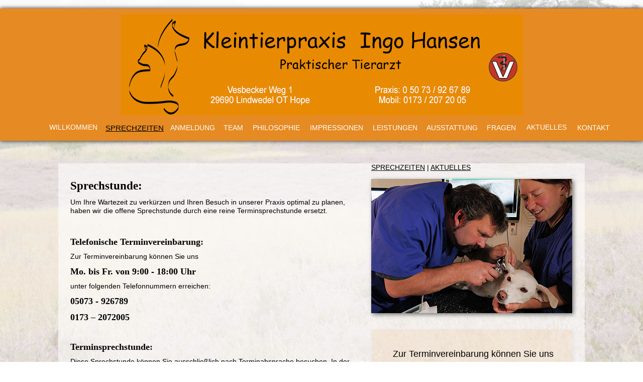

--- FILE ---
content_type: text/html
request_url: https://kleintierpraxis-hansen.de/sprechzeiten.html
body_size: 19890
content:
<!DOCTYPE html>
<html class="nojs html css_verticalspacer" lang="de-DE">
 <head>

  <meta http-equiv="Content-type" content="text/html;charset=UTF-8"/>
  <meta name="generator" content="2018.1.0.386"/>
  
  <script type="text/javascript">
   // Update the 'nojs'/'js' class on the html node
document.documentElement.className = document.documentElement.className.replace(/\bnojs\b/g, 'js');

// Check that all required assets are uploaded and up-to-date
if(typeof Muse == "undefined") window.Muse = {}; window.Muse.assets = {"required":["museutils.js", "museconfig.js", "jquery.watch.js", "jquery.musemenu.js", "jquery.musepolyfill.bgsize.js", "jquery.scrolleffects.js", "require.js", "sprechzeiten.css"], "outOfDate":[]};
</script>
  
  <link rel="shortcut icon" href="images/a-master-favicon.ico?crc=398376866"/>
  <title>Kleintierpraxis Ingo Hansen - SPRECHZEITEN</title>
  <!-- CSS -->
  <link rel="stylesheet" type="text/css" href="css/site_global.css?crc=4190407201"/>
  <link rel="stylesheet" type="text/css" href="css/master_a-master.css?crc=3766882665"/>
  <link rel="stylesheet" type="text/css" href="css/sprechzeiten.css?crc=253230351" id="pagesheet"/>
  <!-- JS includes -->
  <!--[if lt IE 9]>
  <script src="scripts/html5shiv.js?crc=4241844378" type="text/javascript"></script>
  <![endif]-->
   </head>
 <body class="museBGSize">

  <div class="clearfix" id="page"><!-- group -->
   <div class="clearfix grpelem" id="pu313"><!-- group -->
    <div class="browser_width mse_pre_init" id="u313-bw">
     <div id="u313"><!-- simple frame --></div>
    </div>
    <nav class="MenuBar clearfix mse_pre_init" id="menuu1790"><!-- horizontal box -->
     <div class="MenuItemContainer clearfix grpelem" id="u1805"><!-- vertical box -->
      <a class="nonblock nontext MenuItem MenuItemWithSubMenu clearfix colelem" id="u1806" href="index.html" data-href="page:U73"><!-- horizontal box --><div class="MenuItemLabel NoWrap clearfix grpelem" id="u1809-4"><!-- content --><p>WILLKOMMEN</p></div></a>
     </div>
     <div class="MenuItemContainer clearfix grpelem" id="u1826"><!-- vertical box -->
      <a class="nonblock nontext MenuItem MenuItemWithSubMenu MuseMenuActive clearfix colelem" id="u1829" href="sprechzeiten.html" data-href="page:U103"><!-- horizontal box --><div class="MenuItemLabel NoWrap clearfix grpelem" id="u1831-4"><!-- content --><p>SPRECHZEITEN</p></div></a>
     </div>
     <div class="MenuItemContainer clearfix grpelem" id="u1854"><!-- vertical box -->
      <a class="nonblock nontext MenuItem MenuItemWithSubMenu clearfix colelem" id="u1857" href="anmeldung.html" data-href="page:U109"><!-- horizontal box --><div class="MenuItemLabel NoWrap clearfix grpelem" id="u1860-4"><!-- content --><p>ANMELDUNG</p></div></a>
     </div>
     <div class="MenuItemContainer clearfix grpelem" id="u1791"><!-- vertical box -->
      <a class="nonblock nontext MenuItem MenuItemWithSubMenu clearfix colelem" id="u1792" href="team.html" data-href="page:U79"><!-- horizontal box --><div class="MenuItemLabel NoWrap clearfix grpelem" id="u1793-4"><!-- content --><p>TEAM</p></div></a>
     </div>
     <div class="MenuItemContainer clearfix grpelem" id="u1812"><!-- vertical box -->
      <a class="nonblock nontext MenuItem MenuItemWithSubMenu clearfix colelem" id="u1815" href="philosophie.html" data-href="page:U85"><!-- horizontal box --><div class="MenuItemLabel NoWrap clearfix grpelem" id="u1816-4"><!-- content --><p>PHILOSOPHIE</p></div></a>
     </div>
     <div class="MenuItemContainer clearfix grpelem" id="u1861"><!-- vertical box -->
      <a class="nonblock nontext MenuItem MenuItemWithSubMenu clearfix colelem" id="u1864" href="impressionen.html" data-href="page:U97"><!-- horizontal box --><div class="MenuItemLabel NoWrap clearfix grpelem" id="u1866-4"><!-- content --><p>IMPRESSIONEN</p></div></a>
     </div>
     <div class="MenuItemContainer clearfix grpelem" id="u1798"><!-- vertical box -->
      <a class="nonblock nontext MenuItem MenuItemWithSubMenu clearfix colelem" id="u1801" href="leistungen.html" data-href="page:U914"><!-- horizontal box --><div class="MenuItemLabel NoWrap clearfix grpelem" id="u1804-4"><!-- content --><p>LEISTUNGEN</p></div></a>
     </div>
     <div class="MenuItemContainer clearfix grpelem" id="u1833"><!-- vertical box -->
      <a class="nonblock nontext MenuItem MenuItemWithSubMenu clearfix colelem" id="u1836" href="ausstattung.html" data-href="page:U613"><!-- horizontal box --><div class="MenuItemLabel NoWrap clearfix grpelem" id="u1838-4"><!-- content --><p>AUSSTATTUNG</p></div></a>
     </div>
     <div class="MenuItemContainer clearfix grpelem" id="u1819"><!-- vertical box -->
      <a class="nonblock nontext MenuItem MenuItemWithSubMenu clearfix colelem" id="u1822" href="fragen.html" data-href="page:U629"><!-- horizontal box --><div class="MenuItemLabel NoWrap clearfix grpelem" id="u1824-4"><!-- content --><p>FRAGEN</p></div></a>
     </div>
     <div class="MenuItemContainer clearfix grpelem" id="u1840"><!-- vertical box -->
      <a class="nonblock nontext MenuItem MenuItemWithSubMenu clearfix colelem" id="u1843" href="aktuelles.html" data-href="page:U115"><!-- horizontal box --><div class="MenuItemLabel NoWrap clearfix grpelem" id="u1846-4"><!-- content --><p>AKTUELLES</p></div></a>
     </div>
     <div class="MenuItemContainer clearfix grpelem" id="u1847"><!-- vertical box -->
      <a class="nonblock nontext MenuItem MenuItemWithSubMenu clearfix colelem" id="u1850" href="kontakt.html" data-href="page:U127"><!-- horizontal box --><div class="MenuItemLabel NoWrap clearfix grpelem" id="u1853-4"><!-- content --><p>KONTAKT</p></div></a>
     </div>
    </nav>
    <div class="clip_frame mse_pre_init" id="u240"><!-- image -->
     <img class="block" id="u240_img" src="images/logo_800x200.jpg?crc=202565633" alt="" width="800" height="200"/>
    </div>
   </div>
   <div class="clearfix grpelem" id="pu505"><!-- column -->
    <div class="rgba-background clearfix colelem" id="u505"><!-- group -->
     <div class="clearfix grpelem" id="pu507-66"><!-- group -->
      <!-- m_editable region-id="editable-static-tag-U507-BP_infinity" template="sprechzeiten.html" data-type="html" data-ice-options="disableImageResize,link,txtStyleTarget" -->
      <div class="clearfix grpelem" id="u507-66" data-muse-uid="U507" data-muse-type="txt_frame" data-IBE-flags="txtStyleSrc"><!-- content -->
       <p class="Paragraph-Style-CONTENT-FORMATTED" id="u507-2">Sprechstunde:</p>
       <p class="Paragraph-Style-CONTENT-FORMATTED" id="u507-4">Um Ihre Wartezeit zu verkürzen und Ihren Besuch in unserer Praxis optimal zu planen, haben wir die offene Sprechstunde durch eine reine Terminsprechstunde ersetzt.</p>
       <p class="Paragraph-Style-CONTENT-FORMATTED" id="u507-5">&nbsp;</p>
       <p class="Paragraph-Style-CONTENT-FORMATTED" id="u507-7">Telefonische Terminvereinbarung:</p>
       <p class="Paragraph-Style-CONTENT-FORMATTED" id="u507-9">Zur Terminvereinbarung können Sie uns</p>
       <p class="Paragraph-Style-CONTENT-FORMATTED" id="u507-11">Mo. bis Fr. von 9:00 - 18:00 Uhr</p>
       <p class="Paragraph-Style-CONTENT-FORMATTED" id="u507-13">unter folgenden Telefonnummern erreichen:</p>
       <p class="Paragraph-Style-CONTENT-FORMATTED" id="u507-15">05073 - 926789</p>
       <p class="Paragraph-Style-CONTENT-FORMATTED" id="u507-17">0173 – 2072005</p>
       <p class="Paragraph-Style-CONTENT-FORMATTED" id="u507-18">&nbsp;</p>
       <p class="Paragraph-Style-CONTENT-FORMATTED" id="u507-20">Terminsprechstunde:</p>
       <p class="Paragraph-Style-CONTENT-FORMATTED" id="u507-22">Diese Sprechstunde können Sie ausschließlich nach Terminabsprache besuchen. In der Terminsprechstunde sollen Patienten störungsfrei untersucht und behandelt werden. Auch Operationen, Ultraschall-, Röntgenuntersuchungen oder Zahnbehandlungen werden in dieser Zeit durchgeführt.</p>
       <p class="Paragraph-Style-CONTENT-FORMATTED" id="u507-24">Bitte haben Sie Verständnis dafür, dass wir in diesem Zeitraum keine unangemeldeten Patienten behandeln können.</p>
       <p class="Paragraph-Style-CONTENT-FORMATTED" id="u507-26">Eine Terminvereinbarung minimiert Ihre Wartezeit und erspart Ihrem Tier viel Stress.</p>
       <p class="Paragraph-Style-CONTENT-FORMATTED" id="u507-28">Für denselben Tag können fernmündliche Terminvereinbarungen bis spätestens 11°° Uhr abgesprochen werden.</p>
       <p class="Paragraph-Style-CONTENT-FORMATTED" id="u507-29">&nbsp;</p>
       <p class="Paragraph-Style-CONTENT-FORMATTED" id="u507-31">Notfälle:</p>
       <p class="Paragraph-Style-CONTENT-FORMATTED" id="u507-33">Wenn es möglich ist, werden von uns auch Notfälle angenommen.</p>
       <p class="Paragraph-Style-CONTENT-FORMATTED" id="u507-35">Grundsätzlich müssen Notfälle telefonisch angemeldet werden – das spart Zeit und unnötige Wege.</p>
       <p class="Paragraph-Style-CONTENT-FORMATTED" id="u507-36">&nbsp;</p>
       <p class="Paragraph-Style-CONTENT-FORMATTED" id="u507-40">statt Anrufbeantworter: <a class="nonblock" href="mailto:praxis@kleintierpraxis-hansen.de" target="_blank">E-Mail</a></p>
       <p class="Paragraph-Style-CONTENT-FORMATTED" id="u507-45">1. Sie können Futtermittel und von uns verschriebene Medikamente per <a class="nonblock" href="mailto:praxis@kleintierpraxis-hansen.de">E-Mail</a> vorbestellen.</p>
       <p class="Paragraph-Style-CONTENT-FORMATTED" id="u507-50">2. Außerhalb der Sprechstundenzeiten können Sie Ihr Anliegen kurz per <a class="nonblock" href="mailto:praxis@kleintierpraxis-hansen.de">E-Mail</a> mitteilen. Dies ersetzt unseren Anrufbeantworter.</p>
       <p class="Paragraph-Style-CONTENT-FORMATTED" id="u507-51">&nbsp;</p>
       <p class="Paragraph-Style-CONTENT-FORMATTED" id="u507-53">Haben Sie bitte Verständnis dafür, dass wir ohne Untersuchung keine E-Mail-Diagnosen stellen.</p>
       <p class="Paragraph-Style-CONTENT-FORMATTED" id="u507-55">Folgende Punkte sollten mitgeteilt werden:</p>
       <ol class="list0 nls-None" id="u507-64">
        <li class="Paragraph-Style-CONTENT-FORMATTED" id="u507-57">Nachname des Besitzers</li>
        <li class="Paragraph-Style-CONTENT-FORMATTED" id="u507-59">Patientenname</li>
        <li class="Paragraph-Style-CONTENT-FORMATTED" id="u507-61">Symptome</li>
        <li class="Paragraph-Style-CONTENT-FORMATTED" id="u507-63">Seit wann beobachten Sie die Veränderung?</li>
       </ol>
      </div>
      <!-- /m_editable -->
      <!-- m_editable region-id="editable-static-tag-U510-BP_infinity" template="sprechzeiten.html" data-type="html" data-ice-options="disableImageResize,link,txtStyleTarget" -->
      <div class="clearfix grpelem" id="u510-3" data-muse-uid="U510" data-muse-type="txt_frame" data-IBE-flags="txtStyleSrc"><!-- content -->
       <p>&nbsp;</p>
      </div>
      <!-- /m_editable -->
     </div>
     <div class="clearfix grpelem" id="pu1185-8"><!-- column -->
      <div class="clearfix colelem" id="u1185-8" data-IBE-flags="txtStyleSrc"><!-- content -->
       <p class="Paragraph-Style-CONTENT-FORMATTED"><a class="nonblock" href="sprechzeiten.html" data-href="page:U103">SPRECHZEITEN</a> | <a class="nonblock" href="aktuelles.html" data-href="page:U115">AKTUELLES</a></p>
      </div>
      <!-- m_editable region-id="editable-static-tag-U657-BP_infinity" template="sprechzeiten.html" data-type="image" -->
      <div class="shadow Graphic-Style-Fotos-Shadow clip_frame colelem" id="u657" data-muse-uid="U657" data-muse-type="img_frame"><!-- image -->
       <img class="block" id="u657_img" src="images/otoskop1vil.jpg?crc=38258718" alt="Maike Bott &amp; Ingo Hansen" title="Maike Bott &amp; Ingo Hansen" width="400" height="267" data-muse-src="images/otoskop1vil.jpg?crc=38258718"/>
      </div>
      <!-- /m_editable -->
      <div class="clearfix colelem" id="u516"><!-- group -->
       <div class="shadow rgba-background Graphic-Style-Yellow-Boxes clearfix grpelem" id="u514"><!-- group -->
        <!-- m_editable region-id="editable-static-tag-U515-BP_infinity" template="sprechzeiten.html" data-type="html" data-ice-options="disableImageResize,link,txtStyleTarget" -->
        <div class="Paragraph-Style-CONTENT-BOX clearfix grpelem" id="u515-15" data-muse-uid="U515" data-muse-type="txt_frame" data-IBE-flags="txtStyleSrc"><!-- content -->
         <p id="u515-2">Zur Terminvereinbarung können Sie uns</p>
         <p id="u515-3">&nbsp;</p>
         <p id="u515-5">Mo. bis Fr. von 9:00 - 18:00 Uhr</p>
         <p id="u515-6">&nbsp;</p>
         <p id="u515-8">unter folgenden Telefonnummern erreichen:</p>
         <p id="u515-9">&nbsp;</p>
         <p id="u515-11">05073 - 926789</p>
         <p id="u515-13">0173 – 2072005</p>
        </div>
        <!-- /m_editable -->
       </div>
      </div>
      <div class="clearfix colelem" id="u1474"><!-- group -->
       <div class="Graphic-Style-Yellow-Boxes shadow clearfix grpelem" id="u1472"><!-- group -->
        <!-- m_editable region-id="editable-static-tag-U1473-BP_infinity" template="sprechzeiten.html" data-type="html" data-ice-options="disableImageResize,link,txtStyleTarget" -->
        <div class="clearfix grpelem" id="u1473-17" data-muse-uid="U1473" data-muse-type="txt_frame" data-IBE-flags="txtStyleSrc"><!-- content -->
         <h2 class="Paragraph-Style-H2" id="u1473-2">Tierärztlicher Notdienst,</h2>
         <h2 class="Paragraph-Style-H2" id="u1473-4">falls Sie uns nicht erreichen können:</h2>
         <h2 class="Paragraph-Style-H2" id="u1473-5">&nbsp;</h2>
         <ol class="list0 nls-None" id="u1473-14">
          <li class="Paragraph-Style-CONTENT-FORMATTED" id="u1473-7">Den aktuellen Notdienst entnehmen Sie bitte der lokalen Presse.</li>
          <li class="Paragraph-Style-CONTENT-FORMATTED" id="u1473-9">(Bitte telefonisch anmelden)</li>
          <li class="Paragraph-Style-CONTENT-FORMATTED" id="u1473-11">Tierärztliche Hochschule Hannover</li>
          <li class="Paragraph-Style-CONTENT-FORMATTED" id="u1473-13">0511 / 953 62 00</li>
         </ol>
         <p>&nbsp;</p>
        </div>
        <!-- /m_editable -->
       </div>
      </div>
     </div>
    </div>
    <div class="browser_width colelem" id="u1722-bw">
     <div class="shadow" id="u1722"><!-- group -->
      <div class="clearfix" id="u1722_align_to_page">
       <!-- m_editable region-id="editable-static-tag-U1724-BP_infinity" template="sprechzeiten.html" data-type="image" -->
       <div class="clip_frame grpelem" id="u1724" data-muse-uid="U1724" data-muse-type="img_frame"><!-- image -->
        <img class="block" id="u1724_img" src="images/logo_small.png?crc=58677370" alt="" width="23" height="36" data-muse-src="images/logo_small.png?crc=58677370"/>
       </div>
       <!-- /m_editable -->
       <!-- m_editable region-id="editable-static-tag-U2918-BP_infinity" template="sprechzeiten.html" data-type="html" data-ice-options="disableImageResize,link,txtStyleTarget" -->
       <div class="Paragraph-Style-2-Nav-Style-unten clearfix grpelem" id="u2918-10" data-muse-uid="U2918" data-muse-type="txt_frame" data-IBE-flags="txtStyleSrc"><!-- content -->
        <p>© 2014 Kleintierpraxis Ingo Hansen | <a class="nonblock" href="impressum.html" data-href="page:U133">IMPRESSUM</a> | <a class="nonblock" href="datenschutz.html" data-href="page:U2834">DATENSCHUTZ</a></p>
       </div>
       <!-- /m_editable -->
      </div>
     </div>
    </div>
   </div>
   <div class="verticalspacer" data-offset-top="1528" data-content-above-spacer="1527" data-content-below-spacer="0"></div>
  </div>
  <!-- Other scripts -->
  <script type="text/javascript">
   // Decide whether to suppress missing file error or not based on preference setting
var suppressMissingFileError = true
</script>
  <script type="text/javascript">
   window.Muse.assets.check=function(c){if(!window.Muse.assets.checked){window.Muse.assets.checked=!0;var b={},d=function(a,b){if(window.getComputedStyle){var c=window.getComputedStyle(a,null);return c&&c.getPropertyValue(b)||c&&c[b]||""}if(document.documentElement.currentStyle)return(c=a.currentStyle)&&c[b]||a.style&&a.style[b]||"";return""},a=function(a){if(a.match(/^rgb/))return a=a.replace(/\s+/g,"").match(/([\d\,]+)/gi)[0].split(","),(parseInt(a[0])<<16)+(parseInt(a[1])<<8)+parseInt(a[2]);if(a.match(/^\#/))return parseInt(a.substr(1),
16);return 0},f=function(f){for(var g=document.getElementsByTagName("link"),j=0;j<g.length;j++)if("text/css"==g[j].type){var l=(g[j].href||"").match(/\/?css\/([\w\-]+\.css)\?crc=(\d+)/);if(!l||!l[1]||!l[2])break;b[l[1]]=l[2]}g=document.createElement("div");g.className="version";g.style.cssText="display:none; width:1px; height:1px;";document.getElementsByTagName("body")[0].appendChild(g);for(j=0;j<Muse.assets.required.length;){var l=Muse.assets.required[j],k=l.match(/([\w\-\.]+)\.(\w+)$/),i=k&&k[1]?
k[1]:null,k=k&&k[2]?k[2]:null;switch(k.toLowerCase()){case "css":i=i.replace(/\W/gi,"_").replace(/^([^a-z])/gi,"_$1");g.className+=" "+i;i=a(d(g,"color"));k=a(d(g,"backgroundColor"));i!=0||k!=0?(Muse.assets.required.splice(j,1),"undefined"!=typeof b[l]&&(i!=b[l]>>>24||k!=(b[l]&16777215))&&Muse.assets.outOfDate.push(l)):j++;g.className="version";break;case "js":j++;break;default:throw Error("Unsupported file type: "+k);}}c?c().jquery!="1.8.3"&&Muse.assets.outOfDate.push("jquery-1.8.3.min.js"):Muse.assets.required.push("jquery-1.8.3.min.js");
g.parentNode.removeChild(g);if(Muse.assets.outOfDate.length||Muse.assets.required.length)g="Some files on the server may be missing or incorrect. Clear browser cache and try again. If the problem persists please contact website author.",f&&Muse.assets.outOfDate.length&&(g+="\nOut of date: "+Muse.assets.outOfDate.join(",")),f&&Muse.assets.required.length&&(g+="\nMissing: "+Muse.assets.required.join(",")),suppressMissingFileError?(g+="\nUse SuppressMissingFileError key in AppPrefs.xml to show missing file error pop up.",console.log(g)):alert(g)};location&&location.search&&location.search.match&&location.search.match(/muse_debug/gi)?
setTimeout(function(){f(!0)},5E3):f()}};
var muse_init=function(){require.config({baseUrl:""});require(["jquery","museutils","whatinput","jquery.watch","jquery.musemenu","jquery.musepolyfill.bgsize","jquery.scrolleffects"],function(c){var $ = c;$(document).ready(function(){try{
window.Muse.assets.check($);/* body */
Muse.Utils.transformMarkupToFixBrowserProblemsPreInit();/* body */
Muse.Utils.prepHyperlinks(true);/* body */
Muse.Utils.resizeHeight('.browser_width');/* resize height */
Muse.Utils.requestAnimationFrame(function() { $('body').addClass('initialized'); });/* mark body as initialized */
Muse.Utils.makeButtonsVisibleAfterSettingMinWidth();/* body */
Muse.Utils.initWidget('.MenuBar', ['#bp_infinity'], function(elem) { return $(elem).museMenu(); });/* unifiedNavBar */
Muse.Utils.fullPage('#page');/* 100% height page */
$('#u313-bw').registerPositionScrollEffect([{"speed":[null,1],"in":[-Infinity,228.95]},{"speed":[null,0],"in":[228.95,Infinity]}]);/* scroll effect */
$('#menuu1790').registerPositionScrollEffect([{"speed":[0,1],"in":[-Infinity,229]},{"speed":[0,0],"in":[229,Infinity]}]);/* scroll effect */
$('#u240').registerPositionScrollEffect([{"speed":[0,1],"in":[-Infinity,229]},{"speed":[0,0],"in":[229,Infinity]}]);/* scroll effect */
Muse.Utils.showWidgetsWhenReady();/* body */
Muse.Utils.transformMarkupToFixBrowserProblems();/* body */
}catch(b){if(b&&"function"==typeof b.notify?b.notify():Muse.Assert.fail("Error calling selector function: "+b),false)throw b;}})})};

</script>
  <!-- RequireJS script -->
  <script src="scripts/require.js?crc=7928878" type="text/javascript" async data-main="scripts/museconfig.js?crc=4286661555" onload="if (requirejs) requirejs.onError = function(requireType, requireModule) { if (requireType && requireType.toString && requireType.toString().indexOf && 0 <= requireType.toString().indexOf('#scripterror')) window.Muse.assets.check(); }" onerror="window.Muse.assets.check();"></script>
   </body>
</html>


--- FILE ---
content_type: text/css
request_url: https://kleintierpraxis-hansen.de/css/master_a-master.css?crc=3766882665
body_size: 4474
content:
#u313{box-shadow:0px 0px 8px rgba(0,0,0,0.5),0px 0px 8px rgba(0,0,0,0.5);border-color:#000000;background-color:#E68A23;}#menuu1790{border-width:0px;border-color:transparent;background-color:transparent;}#u1806{border-color:#E68A23;background-color:transparent;}#u1809-4{border-width:0px;border-color:transparent;background-color:transparent;color:#FFFFFF;text-align:center;font-size:14px;font-family:Helvetica, Helvetica Neue, Arial, sans-serif;}#u1806:hover #u1809-4 p{color:#534741;visibility:inherit;}#u1806:active #u1809-4 p{color:#FFFFFF;visibility:inherit;}#u1829{border-color:#E68A23;background-color:transparent;}#u1831-4{border-width:0px;border-color:transparent;background-color:transparent;color:#FFFFFF;text-align:center;font-family:Helvetica, Helvetica Neue, Arial, sans-serif;}#u1829:hover #u1831-4 p{color:#534741;visibility:inherit;}#u1829:active #u1831-4 p{color:#FFFFFF;visibility:inherit;}#u1857{border-color:#E68A23;background-color:transparent;}#u1860-4{border-width:0px;border-color:transparent;background-color:transparent;color:#FFFFFF;text-align:center;font-family:Helvetica, Helvetica Neue, Arial, sans-serif;}#u1857:hover #u1860-4 p{color:#534741;visibility:inherit;}#u1857:active #u1860-4 p{color:#FFFFFF;visibility:inherit;}#u1792{border-color:#E68A23;background-color:transparent;}#u1793-4{border-width:0px;border-color:transparent;background-color:transparent;color:#FFFFFF;text-align:center;font-family:Helvetica, Helvetica Neue, Arial, sans-serif;}#u1792:hover #u1793-4 p{color:#534741;visibility:inherit;}#u1792:active #u1793-4 p{color:#FFFFFF;visibility:inherit;}#u1815{border-color:#E68A23;background-color:transparent;}#u1816-4{border-width:0px;border-color:transparent;background-color:transparent;color:#FFFFFF;text-align:center;font-family:Helvetica, Helvetica Neue, Arial, sans-serif;}#u1815:hover #u1816-4 p{color:#534741;visibility:inherit;}#u1815:active #u1816-4 p{color:#FFFFFF;visibility:inherit;}#u1864{border-color:#E68A23;background-color:transparent;}#u1866-4{border-width:0px;border-color:transparent;background-color:transparent;color:#FFFFFF;text-align:center;font-family:Helvetica, Helvetica Neue, Arial, sans-serif;}#u1864:hover #u1866-4 p{color:#534741;visibility:inherit;}#u1864:active #u1866-4 p{color:#FFFFFF;visibility:inherit;}#u1801{border-color:#E68A23;background-color:transparent;}#u1804-4{border-width:0px;border-color:transparent;background-color:transparent;color:#FFFFFF;text-align:center;font-family:Helvetica, Helvetica Neue, Arial, sans-serif;}#u1801:hover #u1804-4 p{color:#534741;visibility:inherit;}#u1801:active #u1804-4 p{color:#FFFFFF;visibility:inherit;}#u1836{border-color:#E68A23;background-color:transparent;}#u1838-4{border-width:0px;border-color:transparent;background-color:transparent;color:#FFFFFF;text-align:center;font-family:Helvetica, Helvetica Neue, Arial, sans-serif;}#u1836:hover #u1838-4 p{color:#534741;visibility:inherit;}#u1836:active #u1838-4 p{color:#FFFFFF;visibility:inherit;}#u1822{border-color:#E68A23;background-color:transparent;}#u1824-4{border-width:0px;border-color:transparent;background-color:transparent;color:#FFFFFF;text-align:center;font-family:Helvetica, Helvetica Neue, Arial, sans-serif;}#u1822:hover #u1824-4 p{color:#534741;visibility:inherit;}#u1822:active #u1824-4 p{color:#FFFFFF;visibility:inherit;}#u1843{border-color:#E68A23;background-color:transparent;}#u1846-4{border-width:0px;border-color:transparent;background-color:transparent;color:#FFFFFF;text-align:center;font-family:Helvetica, Helvetica Neue, Arial, sans-serif;}#u1843:hover #u1846-4 p{color:#534741;visibility:inherit;}#u1843:active #u1846-4 p{color:#FFFFFF;visibility:inherit;}#u1850{border-color:#E68A23;background-color:transparent;}#u1853-4{border-width:0px;border-color:transparent;background-color:transparent;color:#FFFFFF;text-align:center;font-family:Helvetica, Helvetica Neue, Arial, sans-serif;}#u1850:hover #u1853-4 p{color:#534741;visibility:inherit;}#u1850:active #u1853-4 p{color:#FFFFFF;visibility:inherit;}#u1806.MuseMenuActive #u1809-4 p,#u1829.MuseMenuActive #u1831-4 p,#u1857.MuseMenuActive #u1860-4 p,#u1792.MuseMenuActive #u1793-4 p,#u1815.MuseMenuActive #u1816-4 p,#u1864.MuseMenuActive #u1866-4 p,#u1801.MuseMenuActive #u1804-4 p,#u1836.MuseMenuActive #u1838-4 p,#u1822.MuseMenuActive #u1824-4 p,#u1843.MuseMenuActive #u1846-4 p,#u1850.MuseMenuActive #u1853-4 p{color:#000000;visibility:inherit;font-size:15px;text-align:center;text-decoration:underline;}.MenuItem{cursor:pointer;}#u1805,#u1826,#u1854,#u1791,#u1812,#u1861,#u1798,#u1833,#u1819,#u1840,#u1847,#u240{background-color:transparent;}#u1185-8{background-color:transparent;line-height:17px;}

--- FILE ---
content_type: text/css
request_url: https://kleintierpraxis-hansen.de/css/sprechzeiten.css?crc=253230351
body_size: 14292
content:
.version.sprechzeiten{color:#00000F;background-color:#17FD0F;}#muse_css_mq{background-color:#FFFFFF;}#page{z-index:1;width:1100px;min-height:1528px;background-image:none;border-width:0px;border-color:#000000;background-color:transparent;margin-left:auto;margin-right:auto;}#pu313{z-index:131;width:0.01px;height:0px;padding-bottom:263px;margin-right:-10000px;margin-top:17px;}#u313{z-index:131;height:263px;}.js body{visibility:hidden;}.js body.initialized{visibility:visible;}#u313-bw{z-index:131;position:fixed;left:0px;right:0px;top:17px;}#menuu1790{z-index:132;width:1131px;height:35px;position:fixed;top:237px;left:0px;}#u1805{width:112px;min-height:35px;position:relative;margin-right:-10000px;}#u1806{width:112px;padding-bottom:17px;position:relative;}#u1806:hover{width:112px;min-height:0px;margin:0px;}#u1806:active{width:112px;min-height:0px;margin:0px;}#u1809-4{width:99px;min-height:18px;position:relative;margin-right:-10000px;top:8px;left:6px;}#u1806:hover #u1809-4{padding-top:0px;padding-bottom:0px;min-height:18px;width:99px;margin:0px -10000px 0px 0px;}#u1806:active #u1809-4{padding-top:0px;padding-bottom:0px;min-height:18px;width:99px;margin:0px -10000px 0px 0px;}#u1806.MuseMenuActive #u1809-4{padding-top:0px;padding-bottom:0px;min-height:18px;width:99px;margin:0px -10000px 0px 0px;}#u1826{width:125px;min-height:35px;position:relative;margin-right:-10000px;left:114px;}#u1829{width:125px;padding-bottom:18px;position:relative;}#u1829:hover{width:125px;min-height:0px;margin:0px;}#u1829:active{width:125px;min-height:0px;margin:0px;}#u1829.MuseMenuActive{width:125px;min-height:0px;margin:0px;}#u1831-4{width:112px;min-height:17px;position:relative;margin-right:-10000px;top:9px;left:6px;}#u1829:hover #u1831-4{padding-top:0px;padding-bottom:0px;min-height:17px;width:112px;margin:0px -10000px 0px 0px;}#u1829:active #u1831-4{padding-top:0px;padding-bottom:0px;min-height:17px;width:112px;margin:0px -10000px 0px 0px;}#u1829.MuseMenuActive #u1831-4{padding-top:0px;padding-bottom:0px;min-height:17px;width:112px;margin:0px -10000px 0px 0px;}#u1854{width:105px;min-height:35px;position:relative;margin-right:-10000px;left:241px;}#u1857{width:105px;padding-bottom:18px;position:relative;}#u1857:hover{width:105px;min-height:0px;margin:0px;}#u1857:active{width:105px;min-height:0px;margin:0px;}#u1860-4{width:92px;min-height:17px;position:relative;margin-right:-10000px;top:9px;left:6px;}#u1857:hover #u1860-4{padding-top:0px;padding-bottom:0px;min-height:17px;width:92px;margin:0px -10000px 0px 0px;}#u1857:active #u1860-4{padding-top:0px;padding-bottom:0px;min-height:17px;width:92px;margin:0px -10000px 0px 0px;}#u1791{width:54px;min-height:35px;position:relative;margin-right:-10000px;left:348px;}#u1792{width:54px;padding-bottom:18px;position:relative;}#u1792:hover{width:54px;min-height:0px;margin:0px;}#u1792:active{width:54px;min-height:0px;margin:0px;}#u1792.MuseMenuActive{width:54px;min-height:0px;margin:0px;}#u1793-4{width:41px;min-height:17px;position:relative;margin-right:-10000px;top:9px;left:6px;}#u1792:hover #u1793-4{padding-top:0px;padding-bottom:0px;min-height:17px;width:41px;margin:0px -10000px 0px 0px;}#u1792:active #u1793-4{padding-top:0px;padding-bottom:0px;min-height:17px;width:41px;margin:0px -10000px 0px 0px;}#u1792.MuseMenuActive #u1793-4{padding-top:0px;padding-bottom:0px;min-height:17px;width:41px;margin:0px -10000px 0px 0px;}#u1812{width:112px;min-height:35px;position:relative;margin-right:-10000px;left:404px;}#u1815{width:112px;padding-bottom:18px;position:relative;}#u1806.MuseMenuActive,#u1815:hover{width:112px;min-height:0px;margin:0px;}#u1815:active{width:112px;min-height:0px;margin:0px;}#u1815.MuseMenuActive{width:112px;min-height:0px;margin:0px;}#u1816-4{width:99px;min-height:17px;position:relative;margin-right:-10000px;top:9px;left:6px;}#u1815:hover #u1816-4{padding-top:0px;padding-bottom:0px;min-height:17px;width:99px;margin:0px -10000px 0px 0px;}#u1815:active #u1816-4{padding-top:0px;padding-bottom:0px;min-height:17px;width:99px;margin:0px -10000px 0px 0px;}#u1815.MuseMenuActive #u1816-4{padding-top:0px;padding-bottom:0px;min-height:17px;width:99px;margin:0px -10000px 0px 0px;}#u1861{width:124px;min-height:35px;position:relative;margin-right:-10000px;left:518px;}#u1864{width:124px;padding-bottom:18px;position:relative;}#u1864:hover{width:124px;min-height:0px;margin:0px;}#u1864:active{width:124px;min-height:0px;margin:0px;}#u1864.MuseMenuActive{width:124px;min-height:0px;margin:0px;}#u1866-4{width:111px;min-height:17px;position:relative;margin-right:-10000px;top:9px;left:6px;}#u1864:hover #u1866-4{padding-top:0px;padding-bottom:0px;min-height:17px;width:111px;margin:0px -10000px 0px 0px;}#u1864:active #u1866-4{padding-top:0px;padding-bottom:0px;min-height:17px;width:111px;margin:0px -10000px 0px 0px;}#u1864.MuseMenuActive #u1866-4{padding-top:0px;padding-bottom:0px;min-height:17px;width:111px;margin:0px -10000px 0px 0px;}#u1798{width:105px;min-height:35px;position:relative;margin-right:-10000px;left:644px;}#u1801{width:105px;padding-bottom:18px;position:relative;}#u1857.MuseMenuActive,#u1801:hover{width:105px;min-height:0px;margin:0px;}#u1801:active{width:105px;min-height:0px;margin:0px;}#u1801.MuseMenuActive{width:105px;min-height:0px;margin:0px;}#u1804-4{width:92px;min-height:17px;position:relative;margin-right:-10000px;top:9px;left:6px;}#u1857.MuseMenuActive #u1860-4,#u1801:hover #u1804-4{padding-top:0px;padding-bottom:0px;min-height:17px;width:92px;margin:0px -10000px 0px 0px;}#u1801:active #u1804-4{padding-top:0px;padding-bottom:0px;min-height:17px;width:92px;margin:0px -10000px 0px 0px;}#u1801.MuseMenuActive #u1804-4{padding-top:0px;padding-bottom:0px;min-height:17px;width:92px;margin:0px -10000px 0px 0px;}#u1833{width:119px;min-height:35px;position:relative;margin-right:-10000px;left:751px;}#u1836{width:119px;padding-bottom:18px;position:relative;}#u1836:hover{width:119px;min-height:0px;margin:0px;}#u1836:active{width:119px;min-height:0px;margin:0px;}#u1836.MuseMenuActive{width:119px;min-height:0px;margin:0px;}#u1838-4{width:106px;min-height:17px;position:relative;margin-right:-10000px;top:9px;left:6px;}#u1836:hover #u1838-4{padding-top:0px;padding-bottom:0px;min-height:17px;width:106px;margin:0px -10000px 0px 0px;}#u1836:active #u1838-4{padding-top:0px;padding-bottom:0px;min-height:17px;width:106px;margin:0px -10000px 0px 0px;}#u1836.MuseMenuActive #u1838-4{padding-top:0px;padding-bottom:0px;min-height:17px;width:106px;margin:0px -10000px 0px 0px;}#u1819{width:73px;min-height:35px;position:relative;margin-right:-10000px;left:872px;}#u1822{width:73px;padding-bottom:18px;position:relative;}#u1822:hover{width:73px;min-height:0px;margin:0px;}#u1822:active{width:73px;min-height:0px;margin:0px;}#u1822.MuseMenuActive{width:73px;min-height:0px;margin:0px;}#u1824-4{width:60px;min-height:17px;position:relative;margin-right:-10000px;top:9px;left:6px;}#u1822:hover #u1824-4{padding-top:0px;padding-bottom:0px;min-height:17px;width:60px;margin:0px -10000px 0px 0px;}#u1822:active #u1824-4{padding-top:0px;padding-bottom:0px;min-height:17px;width:60px;margin:0px -10000px 0px 0px;}#u1822.MuseMenuActive #u1824-4{padding-top:0px;padding-bottom:0px;min-height:17px;width:60px;margin:0px -10000px 0px 0px;}#u1840{width:102px;min-height:35px;position:relative;margin-right:-10000px;left:947px;}#u1843{width:102px;padding-bottom:17px;position:relative;}#u1843:hover{width:102px;min-height:0px;margin:0px;}#u1843:active{width:102px;min-height:0px;margin:0px;}#u1843.MuseMenuActive{width:102px;min-height:0px;margin:0px;}#u1846-4{width:90px;min-height:18px;position:relative;margin-right:-10000px;top:8px;left:6px;}#u1843:hover #u1846-4{padding-top:0px;padding-bottom:0px;min-height:18px;width:90px;margin:0px -10000px 0px 0px;}#u1843:active #u1846-4{padding-top:0px;padding-bottom:0px;min-height:18px;width:90px;margin:0px -10000px 0px 0px;}#u1843.MuseMenuActive #u1846-4{padding-top:0px;padding-bottom:0px;min-height:18px;width:90px;margin:0px -10000px 0px 0px;}#u1847{width:80px;min-height:35px;position:relative;margin-right:-10000px;left:1051px;}#u1850{width:80px;padding-bottom:18px;position:relative;}#u1850:hover{width:80px;min-height:0px;margin:0px;}#u1850:active{width:80px;min-height:0px;margin:0px;}#u1850.MuseMenuActive{width:80px;min-height:0px;margin:0px;}#u1853-4{width:68px;min-height:17px;position:relative;margin-right:-10000px;top:9px;left:6px;}#u1850:hover #u1853-4{padding-top:0px;padding-bottom:0px;min-height:17px;width:68px;margin:0px -10000px 0px 0px;}#u1850:active #u1853-4{padding-top:0px;padding-bottom:0px;min-height:17px;width:68px;margin:0px -10000px 0px 0px;}#u1850.MuseMenuActive #u1853-4{padding-top:0px;padding-bottom:0px;min-height:17px;width:68px;margin:0px -10000px 0px 0px;}#u240{z-index:199;width:800px;position:fixed;top:29px;left:151px;}#pu505{z-index:2;width:0.01px;margin-right:-10000px;margin-top:325px;margin-left:-100px;}#u505{z-index:2;width:1048px;border-color:#E68A23;background-color:#FFFFFF;background-color:rgba(255,255,255,0.58);padding-bottom:41px;margin-left:126px;position:relative;-pie-background:rgba(255,255,255,0.58);}#pu507-66{z-index:3;width:0.01px;margin-right:-10000px;margin-top:31px;margin-left:24px;}#u507-66{z-index:3;width:574px;min-height:1046px;background-color:transparent;text-align:left;position:relative;margin-right:-10000px;}#u507-2{font-size:23px;line-height:28px;font-family:Comic Sans, Comic Sans MS, cursive;font-weight:bold;}#u507-5,#u507-7,#u507-11,#u507-15,#u507-17,#u507-20,#u507-31,#u507-40{font-size:18px;line-height:22px;font-family:Comic Sans, Comic Sans MS, cursive;font-weight:bold;}#u507-18,#u507-29,#u507-36,#u507-51{line-height:17px;font-family:Comic Sans, Comic Sans MS, cursive;}#u507-64{counter-reset:list0;}#u507-64 > li:before{counter-increment:list0;content: counter(list0, upper-alpha) ')';}#u507-4,#u507-9,#u507-13,#u507-22,#u507-24,#u507-26,#u507-28,#u507-33,#u507-35,#u507-45,#u507-50,#u507-53,#u507-55,#u507-57,#u507-59,#u507-61,#u507-63{line-height:17px;font-family:Helvetica, Helvetica Neue, Arial, sans-serif;}#u510-3{z-index:69;width:5px;background-color:transparent;position:relative;margin-right:-10000px;margin-top:320px;left:256px;}#pu1185-8{z-index:123;width:0.01px;padding-bottom:0px;margin-right:-10000px;margin-left:623px;}#u1185-8{z-index:123;width:205px;min-height:17px;position:relative;}#u657{z-index:89;width:400px;margin-top:4px;position:relative;}.Graphic-Style-Fotos-Shadow{border-width:0px;box-shadow:3px 3px 8px rgba(0,0,0,0.5);border-color:#000000;background-color:transparent;}#u516{z-index:72;width:399px;border-width:0px;border-color:transparent;background-color:transparent;margin-left:1px;margin-top:32px;position:relative;}#u514{z-index:73;width:399px;padding-bottom:43px;position:relative;margin-right:-10000px;}.Graphic-Style-Yellow-Boxes{border-width:0px;box-shadow:3px 3px 8px rgba(0,0,0,0.05);border-color:#000000;background-color:#FCF3E9;background-color:rgba(230,138,35,0.1);}#u515-15{z-index:74;width:335px;min-height:248px;background-color:transparent;line-height:22px;font-size:18px;position:relative;margin-right:-10000px;margin-top:38px;left:42px;}#u515-2,#u515-8{font-family:Helvetica, Helvetica Neue, Arial, sans-serif;}#u515-6,#u515-9{font-family:Comic Sans, Comic Sans MS, cursive;}#u515-3,#u515-5,#u515-11,#u515-13{font-family:Comic Sans, Comic Sans MS, cursive;font-weight:bold;}#u1474{z-index:91;width:399px;border-width:0px;border-color:transparent;background-color:transparent;margin-left:1px;margin-top:32px;position:relative;}#u1472{z-index:92;width:399px;padding-bottom:5px;position:relative;margin-right:-10000px;}#u1473-17{z-index:93;width:337px;background-color:transparent;position:relative;margin-right:-10000px;margin-top:32px;left:42px;}#u1473-2{line-height:22px;font-weight:bold;}#u1473-4,#u1473-5{line-height:22px;}#u1473-14{counter-reset:list0;padding-left:16px;}#u1473-14.rtl-list{padding-left:0px;padding-right:16px;}#u1473-14 > li:before{margin-right:4px;counter-increment:list0;content: counter(list0, decimal) '.';}#u1473-14.rtl-list > li:before{margin-right:0px;margin-left:4px;}#u507-64 .list1,#u1473-14 .list1{counter-reset:list1;}#u507-64 .list1 > li:before,#u1473-14 .list1 > li:before{counter-increment:list1;content: counter(list1, lower-alpha) '.';}#u507-64 .list2,#u1473-14 .list2{counter-reset:list2;}#u507-64 .list2 > li:before,#u1473-14 .list2 > li:before{counter-increment:list2;content: counter(list2, lower-roman) '.';}#u507-64 .list3,#u1473-14 .list3{counter-reset:list3;}#u507-64 .list3 > li:before,#u1473-14 .list3 > li:before{counter-increment:list3;content: counter(list3, decimal) '.';}#u507-64 .list4,#u1473-14 .list4{counter-reset:list4;}#u507-64 .list4 > li:before,#u1473-14 .list4 > li:before{counter-increment:list4;content: counter(list4, lower-alpha) '.';}#u507-64 .list5,#u1473-14 .list5{counter-reset:list5;}#u507-64 .list5 > li:before,#u1473-14 .list5 > li:before{counter-increment:list5;content: counter(list5, lower-roman) '.';}#u507-64 .list6,#u1473-14 .list6{counter-reset:list6;}#u507-64 .list6 > li:before,#u1473-14 .list6 > li:before{counter-increment:list6;content: counter(list6, decimal) '.';}#u507-64 .list7,#u1473-14 .list7{counter-reset:list7;}#u507-64 .list7 > li:before,#u1473-14 .list7 > li:before{counter-increment:list7;content: counter(list7, lower-alpha) '.';}#u507-64 .list8,#u1473-14 .list8{counter-reset:list8;}#u507-64 .list8 > li:before,#u1473-14 .list8 > li:before{counter-increment:list8;content: counter(list8, lower-roman) '.';}#u1473-7,#u1473-9,#u1473-11,#u1473-13{line-height:17px;}#u1473-14 > #u1473-9:before,#u1473-14 > #u1473-13:before{visibility:hidden;counter-increment:list 0;}#u1722{z-index:110;min-height:43px;box-shadow:0px 0px 8px rgba(0,0,0,0.5),0px 0px 8px rgba(0,0,0,0.5);border-color:#000000;background-color:#E68A23;padding-bottom:8px;}#u1722_align_to_page{margin-left:auto;margin-right:auto;position:relative;width:1100px;left:-100px;}#u1724{z-index:111;width:23px;background-color:transparent;position:relative;margin-right:-10000px;margin-top:7px;left:129px;}#u2918-10{z-index:113;width:427px;min-height:19px;background-color:transparent;line-height:14px;position:relative;margin-right:-10000px;margin-top:17px;left:160px;}#u1722-bw{z-index:110;min-height:43px;margin-top:34px;}.css_verticalspacer .verticalspacer{height:calc(100vh - 1527px);}.html{background:#FFFFFF url("../images/bg_hansen.jpg?crc=146907924") no-repeat center top fixed;background-size:cover;}body{position:relative;min-width:1100px;}